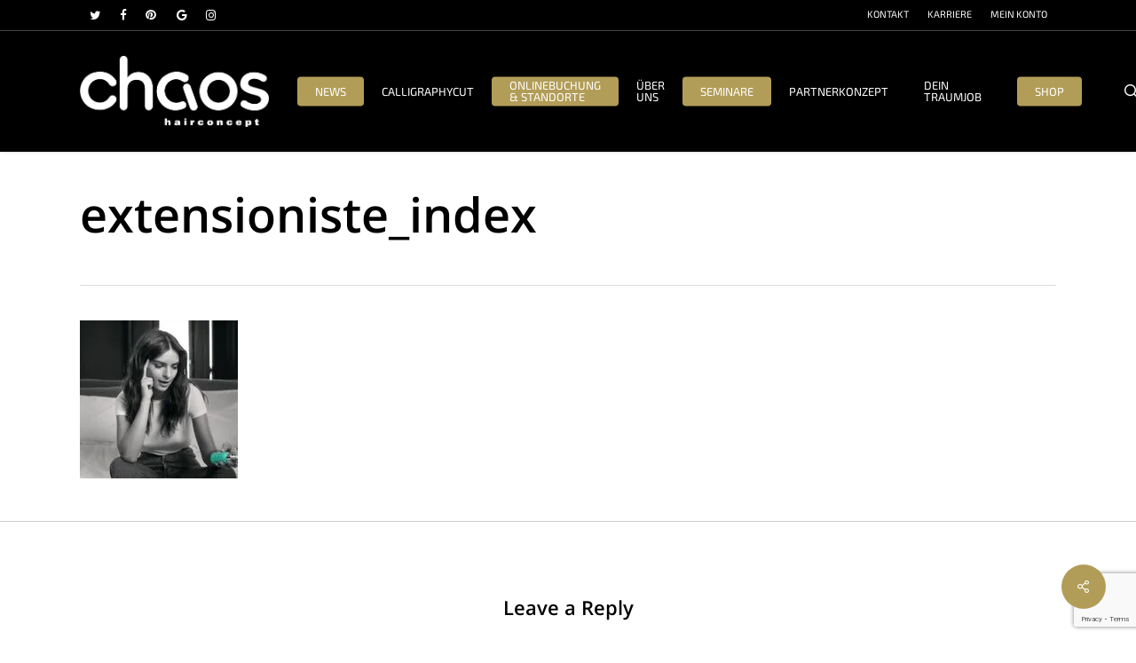

--- FILE ---
content_type: text/html; charset=utf-8
request_url: https://www.google.com/recaptcha/api2/anchor?ar=1&k=6Leim8UqAAAAANJ-WjLY7IR20LoCBwUH1a7gZfmp&co=aHR0cHM6Ly9jaGFvcy5hdDo0NDM.&hl=en&v=PoyoqOPhxBO7pBk68S4YbpHZ&size=invisible&anchor-ms=120000&execute-ms=30000&cb=fk358zoia4z9
body_size: 48611
content:
<!DOCTYPE HTML><html dir="ltr" lang="en"><head><meta http-equiv="Content-Type" content="text/html; charset=UTF-8">
<meta http-equiv="X-UA-Compatible" content="IE=edge">
<title>reCAPTCHA</title>
<style type="text/css">
/* cyrillic-ext */
@font-face {
  font-family: 'Roboto';
  font-style: normal;
  font-weight: 400;
  font-stretch: 100%;
  src: url(//fonts.gstatic.com/s/roboto/v48/KFO7CnqEu92Fr1ME7kSn66aGLdTylUAMa3GUBHMdazTgWw.woff2) format('woff2');
  unicode-range: U+0460-052F, U+1C80-1C8A, U+20B4, U+2DE0-2DFF, U+A640-A69F, U+FE2E-FE2F;
}
/* cyrillic */
@font-face {
  font-family: 'Roboto';
  font-style: normal;
  font-weight: 400;
  font-stretch: 100%;
  src: url(//fonts.gstatic.com/s/roboto/v48/KFO7CnqEu92Fr1ME7kSn66aGLdTylUAMa3iUBHMdazTgWw.woff2) format('woff2');
  unicode-range: U+0301, U+0400-045F, U+0490-0491, U+04B0-04B1, U+2116;
}
/* greek-ext */
@font-face {
  font-family: 'Roboto';
  font-style: normal;
  font-weight: 400;
  font-stretch: 100%;
  src: url(//fonts.gstatic.com/s/roboto/v48/KFO7CnqEu92Fr1ME7kSn66aGLdTylUAMa3CUBHMdazTgWw.woff2) format('woff2');
  unicode-range: U+1F00-1FFF;
}
/* greek */
@font-face {
  font-family: 'Roboto';
  font-style: normal;
  font-weight: 400;
  font-stretch: 100%;
  src: url(//fonts.gstatic.com/s/roboto/v48/KFO7CnqEu92Fr1ME7kSn66aGLdTylUAMa3-UBHMdazTgWw.woff2) format('woff2');
  unicode-range: U+0370-0377, U+037A-037F, U+0384-038A, U+038C, U+038E-03A1, U+03A3-03FF;
}
/* math */
@font-face {
  font-family: 'Roboto';
  font-style: normal;
  font-weight: 400;
  font-stretch: 100%;
  src: url(//fonts.gstatic.com/s/roboto/v48/KFO7CnqEu92Fr1ME7kSn66aGLdTylUAMawCUBHMdazTgWw.woff2) format('woff2');
  unicode-range: U+0302-0303, U+0305, U+0307-0308, U+0310, U+0312, U+0315, U+031A, U+0326-0327, U+032C, U+032F-0330, U+0332-0333, U+0338, U+033A, U+0346, U+034D, U+0391-03A1, U+03A3-03A9, U+03B1-03C9, U+03D1, U+03D5-03D6, U+03F0-03F1, U+03F4-03F5, U+2016-2017, U+2034-2038, U+203C, U+2040, U+2043, U+2047, U+2050, U+2057, U+205F, U+2070-2071, U+2074-208E, U+2090-209C, U+20D0-20DC, U+20E1, U+20E5-20EF, U+2100-2112, U+2114-2115, U+2117-2121, U+2123-214F, U+2190, U+2192, U+2194-21AE, U+21B0-21E5, U+21F1-21F2, U+21F4-2211, U+2213-2214, U+2216-22FF, U+2308-230B, U+2310, U+2319, U+231C-2321, U+2336-237A, U+237C, U+2395, U+239B-23B7, U+23D0, U+23DC-23E1, U+2474-2475, U+25AF, U+25B3, U+25B7, U+25BD, U+25C1, U+25CA, U+25CC, U+25FB, U+266D-266F, U+27C0-27FF, U+2900-2AFF, U+2B0E-2B11, U+2B30-2B4C, U+2BFE, U+3030, U+FF5B, U+FF5D, U+1D400-1D7FF, U+1EE00-1EEFF;
}
/* symbols */
@font-face {
  font-family: 'Roboto';
  font-style: normal;
  font-weight: 400;
  font-stretch: 100%;
  src: url(//fonts.gstatic.com/s/roboto/v48/KFO7CnqEu92Fr1ME7kSn66aGLdTylUAMaxKUBHMdazTgWw.woff2) format('woff2');
  unicode-range: U+0001-000C, U+000E-001F, U+007F-009F, U+20DD-20E0, U+20E2-20E4, U+2150-218F, U+2190, U+2192, U+2194-2199, U+21AF, U+21E6-21F0, U+21F3, U+2218-2219, U+2299, U+22C4-22C6, U+2300-243F, U+2440-244A, U+2460-24FF, U+25A0-27BF, U+2800-28FF, U+2921-2922, U+2981, U+29BF, U+29EB, U+2B00-2BFF, U+4DC0-4DFF, U+FFF9-FFFB, U+10140-1018E, U+10190-1019C, U+101A0, U+101D0-101FD, U+102E0-102FB, U+10E60-10E7E, U+1D2C0-1D2D3, U+1D2E0-1D37F, U+1F000-1F0FF, U+1F100-1F1AD, U+1F1E6-1F1FF, U+1F30D-1F30F, U+1F315, U+1F31C, U+1F31E, U+1F320-1F32C, U+1F336, U+1F378, U+1F37D, U+1F382, U+1F393-1F39F, U+1F3A7-1F3A8, U+1F3AC-1F3AF, U+1F3C2, U+1F3C4-1F3C6, U+1F3CA-1F3CE, U+1F3D4-1F3E0, U+1F3ED, U+1F3F1-1F3F3, U+1F3F5-1F3F7, U+1F408, U+1F415, U+1F41F, U+1F426, U+1F43F, U+1F441-1F442, U+1F444, U+1F446-1F449, U+1F44C-1F44E, U+1F453, U+1F46A, U+1F47D, U+1F4A3, U+1F4B0, U+1F4B3, U+1F4B9, U+1F4BB, U+1F4BF, U+1F4C8-1F4CB, U+1F4D6, U+1F4DA, U+1F4DF, U+1F4E3-1F4E6, U+1F4EA-1F4ED, U+1F4F7, U+1F4F9-1F4FB, U+1F4FD-1F4FE, U+1F503, U+1F507-1F50B, U+1F50D, U+1F512-1F513, U+1F53E-1F54A, U+1F54F-1F5FA, U+1F610, U+1F650-1F67F, U+1F687, U+1F68D, U+1F691, U+1F694, U+1F698, U+1F6AD, U+1F6B2, U+1F6B9-1F6BA, U+1F6BC, U+1F6C6-1F6CF, U+1F6D3-1F6D7, U+1F6E0-1F6EA, U+1F6F0-1F6F3, U+1F6F7-1F6FC, U+1F700-1F7FF, U+1F800-1F80B, U+1F810-1F847, U+1F850-1F859, U+1F860-1F887, U+1F890-1F8AD, U+1F8B0-1F8BB, U+1F8C0-1F8C1, U+1F900-1F90B, U+1F93B, U+1F946, U+1F984, U+1F996, U+1F9E9, U+1FA00-1FA6F, U+1FA70-1FA7C, U+1FA80-1FA89, U+1FA8F-1FAC6, U+1FACE-1FADC, U+1FADF-1FAE9, U+1FAF0-1FAF8, U+1FB00-1FBFF;
}
/* vietnamese */
@font-face {
  font-family: 'Roboto';
  font-style: normal;
  font-weight: 400;
  font-stretch: 100%;
  src: url(//fonts.gstatic.com/s/roboto/v48/KFO7CnqEu92Fr1ME7kSn66aGLdTylUAMa3OUBHMdazTgWw.woff2) format('woff2');
  unicode-range: U+0102-0103, U+0110-0111, U+0128-0129, U+0168-0169, U+01A0-01A1, U+01AF-01B0, U+0300-0301, U+0303-0304, U+0308-0309, U+0323, U+0329, U+1EA0-1EF9, U+20AB;
}
/* latin-ext */
@font-face {
  font-family: 'Roboto';
  font-style: normal;
  font-weight: 400;
  font-stretch: 100%;
  src: url(//fonts.gstatic.com/s/roboto/v48/KFO7CnqEu92Fr1ME7kSn66aGLdTylUAMa3KUBHMdazTgWw.woff2) format('woff2');
  unicode-range: U+0100-02BA, U+02BD-02C5, U+02C7-02CC, U+02CE-02D7, U+02DD-02FF, U+0304, U+0308, U+0329, U+1D00-1DBF, U+1E00-1E9F, U+1EF2-1EFF, U+2020, U+20A0-20AB, U+20AD-20C0, U+2113, U+2C60-2C7F, U+A720-A7FF;
}
/* latin */
@font-face {
  font-family: 'Roboto';
  font-style: normal;
  font-weight: 400;
  font-stretch: 100%;
  src: url(//fonts.gstatic.com/s/roboto/v48/KFO7CnqEu92Fr1ME7kSn66aGLdTylUAMa3yUBHMdazQ.woff2) format('woff2');
  unicode-range: U+0000-00FF, U+0131, U+0152-0153, U+02BB-02BC, U+02C6, U+02DA, U+02DC, U+0304, U+0308, U+0329, U+2000-206F, U+20AC, U+2122, U+2191, U+2193, U+2212, U+2215, U+FEFF, U+FFFD;
}
/* cyrillic-ext */
@font-face {
  font-family: 'Roboto';
  font-style: normal;
  font-weight: 500;
  font-stretch: 100%;
  src: url(//fonts.gstatic.com/s/roboto/v48/KFO7CnqEu92Fr1ME7kSn66aGLdTylUAMa3GUBHMdazTgWw.woff2) format('woff2');
  unicode-range: U+0460-052F, U+1C80-1C8A, U+20B4, U+2DE0-2DFF, U+A640-A69F, U+FE2E-FE2F;
}
/* cyrillic */
@font-face {
  font-family: 'Roboto';
  font-style: normal;
  font-weight: 500;
  font-stretch: 100%;
  src: url(//fonts.gstatic.com/s/roboto/v48/KFO7CnqEu92Fr1ME7kSn66aGLdTylUAMa3iUBHMdazTgWw.woff2) format('woff2');
  unicode-range: U+0301, U+0400-045F, U+0490-0491, U+04B0-04B1, U+2116;
}
/* greek-ext */
@font-face {
  font-family: 'Roboto';
  font-style: normal;
  font-weight: 500;
  font-stretch: 100%;
  src: url(//fonts.gstatic.com/s/roboto/v48/KFO7CnqEu92Fr1ME7kSn66aGLdTylUAMa3CUBHMdazTgWw.woff2) format('woff2');
  unicode-range: U+1F00-1FFF;
}
/* greek */
@font-face {
  font-family: 'Roboto';
  font-style: normal;
  font-weight: 500;
  font-stretch: 100%;
  src: url(//fonts.gstatic.com/s/roboto/v48/KFO7CnqEu92Fr1ME7kSn66aGLdTylUAMa3-UBHMdazTgWw.woff2) format('woff2');
  unicode-range: U+0370-0377, U+037A-037F, U+0384-038A, U+038C, U+038E-03A1, U+03A3-03FF;
}
/* math */
@font-face {
  font-family: 'Roboto';
  font-style: normal;
  font-weight: 500;
  font-stretch: 100%;
  src: url(//fonts.gstatic.com/s/roboto/v48/KFO7CnqEu92Fr1ME7kSn66aGLdTylUAMawCUBHMdazTgWw.woff2) format('woff2');
  unicode-range: U+0302-0303, U+0305, U+0307-0308, U+0310, U+0312, U+0315, U+031A, U+0326-0327, U+032C, U+032F-0330, U+0332-0333, U+0338, U+033A, U+0346, U+034D, U+0391-03A1, U+03A3-03A9, U+03B1-03C9, U+03D1, U+03D5-03D6, U+03F0-03F1, U+03F4-03F5, U+2016-2017, U+2034-2038, U+203C, U+2040, U+2043, U+2047, U+2050, U+2057, U+205F, U+2070-2071, U+2074-208E, U+2090-209C, U+20D0-20DC, U+20E1, U+20E5-20EF, U+2100-2112, U+2114-2115, U+2117-2121, U+2123-214F, U+2190, U+2192, U+2194-21AE, U+21B0-21E5, U+21F1-21F2, U+21F4-2211, U+2213-2214, U+2216-22FF, U+2308-230B, U+2310, U+2319, U+231C-2321, U+2336-237A, U+237C, U+2395, U+239B-23B7, U+23D0, U+23DC-23E1, U+2474-2475, U+25AF, U+25B3, U+25B7, U+25BD, U+25C1, U+25CA, U+25CC, U+25FB, U+266D-266F, U+27C0-27FF, U+2900-2AFF, U+2B0E-2B11, U+2B30-2B4C, U+2BFE, U+3030, U+FF5B, U+FF5D, U+1D400-1D7FF, U+1EE00-1EEFF;
}
/* symbols */
@font-face {
  font-family: 'Roboto';
  font-style: normal;
  font-weight: 500;
  font-stretch: 100%;
  src: url(//fonts.gstatic.com/s/roboto/v48/KFO7CnqEu92Fr1ME7kSn66aGLdTylUAMaxKUBHMdazTgWw.woff2) format('woff2');
  unicode-range: U+0001-000C, U+000E-001F, U+007F-009F, U+20DD-20E0, U+20E2-20E4, U+2150-218F, U+2190, U+2192, U+2194-2199, U+21AF, U+21E6-21F0, U+21F3, U+2218-2219, U+2299, U+22C4-22C6, U+2300-243F, U+2440-244A, U+2460-24FF, U+25A0-27BF, U+2800-28FF, U+2921-2922, U+2981, U+29BF, U+29EB, U+2B00-2BFF, U+4DC0-4DFF, U+FFF9-FFFB, U+10140-1018E, U+10190-1019C, U+101A0, U+101D0-101FD, U+102E0-102FB, U+10E60-10E7E, U+1D2C0-1D2D3, U+1D2E0-1D37F, U+1F000-1F0FF, U+1F100-1F1AD, U+1F1E6-1F1FF, U+1F30D-1F30F, U+1F315, U+1F31C, U+1F31E, U+1F320-1F32C, U+1F336, U+1F378, U+1F37D, U+1F382, U+1F393-1F39F, U+1F3A7-1F3A8, U+1F3AC-1F3AF, U+1F3C2, U+1F3C4-1F3C6, U+1F3CA-1F3CE, U+1F3D4-1F3E0, U+1F3ED, U+1F3F1-1F3F3, U+1F3F5-1F3F7, U+1F408, U+1F415, U+1F41F, U+1F426, U+1F43F, U+1F441-1F442, U+1F444, U+1F446-1F449, U+1F44C-1F44E, U+1F453, U+1F46A, U+1F47D, U+1F4A3, U+1F4B0, U+1F4B3, U+1F4B9, U+1F4BB, U+1F4BF, U+1F4C8-1F4CB, U+1F4D6, U+1F4DA, U+1F4DF, U+1F4E3-1F4E6, U+1F4EA-1F4ED, U+1F4F7, U+1F4F9-1F4FB, U+1F4FD-1F4FE, U+1F503, U+1F507-1F50B, U+1F50D, U+1F512-1F513, U+1F53E-1F54A, U+1F54F-1F5FA, U+1F610, U+1F650-1F67F, U+1F687, U+1F68D, U+1F691, U+1F694, U+1F698, U+1F6AD, U+1F6B2, U+1F6B9-1F6BA, U+1F6BC, U+1F6C6-1F6CF, U+1F6D3-1F6D7, U+1F6E0-1F6EA, U+1F6F0-1F6F3, U+1F6F7-1F6FC, U+1F700-1F7FF, U+1F800-1F80B, U+1F810-1F847, U+1F850-1F859, U+1F860-1F887, U+1F890-1F8AD, U+1F8B0-1F8BB, U+1F8C0-1F8C1, U+1F900-1F90B, U+1F93B, U+1F946, U+1F984, U+1F996, U+1F9E9, U+1FA00-1FA6F, U+1FA70-1FA7C, U+1FA80-1FA89, U+1FA8F-1FAC6, U+1FACE-1FADC, U+1FADF-1FAE9, U+1FAF0-1FAF8, U+1FB00-1FBFF;
}
/* vietnamese */
@font-face {
  font-family: 'Roboto';
  font-style: normal;
  font-weight: 500;
  font-stretch: 100%;
  src: url(//fonts.gstatic.com/s/roboto/v48/KFO7CnqEu92Fr1ME7kSn66aGLdTylUAMa3OUBHMdazTgWw.woff2) format('woff2');
  unicode-range: U+0102-0103, U+0110-0111, U+0128-0129, U+0168-0169, U+01A0-01A1, U+01AF-01B0, U+0300-0301, U+0303-0304, U+0308-0309, U+0323, U+0329, U+1EA0-1EF9, U+20AB;
}
/* latin-ext */
@font-face {
  font-family: 'Roboto';
  font-style: normal;
  font-weight: 500;
  font-stretch: 100%;
  src: url(//fonts.gstatic.com/s/roboto/v48/KFO7CnqEu92Fr1ME7kSn66aGLdTylUAMa3KUBHMdazTgWw.woff2) format('woff2');
  unicode-range: U+0100-02BA, U+02BD-02C5, U+02C7-02CC, U+02CE-02D7, U+02DD-02FF, U+0304, U+0308, U+0329, U+1D00-1DBF, U+1E00-1E9F, U+1EF2-1EFF, U+2020, U+20A0-20AB, U+20AD-20C0, U+2113, U+2C60-2C7F, U+A720-A7FF;
}
/* latin */
@font-face {
  font-family: 'Roboto';
  font-style: normal;
  font-weight: 500;
  font-stretch: 100%;
  src: url(//fonts.gstatic.com/s/roboto/v48/KFO7CnqEu92Fr1ME7kSn66aGLdTylUAMa3yUBHMdazQ.woff2) format('woff2');
  unicode-range: U+0000-00FF, U+0131, U+0152-0153, U+02BB-02BC, U+02C6, U+02DA, U+02DC, U+0304, U+0308, U+0329, U+2000-206F, U+20AC, U+2122, U+2191, U+2193, U+2212, U+2215, U+FEFF, U+FFFD;
}
/* cyrillic-ext */
@font-face {
  font-family: 'Roboto';
  font-style: normal;
  font-weight: 900;
  font-stretch: 100%;
  src: url(//fonts.gstatic.com/s/roboto/v48/KFO7CnqEu92Fr1ME7kSn66aGLdTylUAMa3GUBHMdazTgWw.woff2) format('woff2');
  unicode-range: U+0460-052F, U+1C80-1C8A, U+20B4, U+2DE0-2DFF, U+A640-A69F, U+FE2E-FE2F;
}
/* cyrillic */
@font-face {
  font-family: 'Roboto';
  font-style: normal;
  font-weight: 900;
  font-stretch: 100%;
  src: url(//fonts.gstatic.com/s/roboto/v48/KFO7CnqEu92Fr1ME7kSn66aGLdTylUAMa3iUBHMdazTgWw.woff2) format('woff2');
  unicode-range: U+0301, U+0400-045F, U+0490-0491, U+04B0-04B1, U+2116;
}
/* greek-ext */
@font-face {
  font-family: 'Roboto';
  font-style: normal;
  font-weight: 900;
  font-stretch: 100%;
  src: url(//fonts.gstatic.com/s/roboto/v48/KFO7CnqEu92Fr1ME7kSn66aGLdTylUAMa3CUBHMdazTgWw.woff2) format('woff2');
  unicode-range: U+1F00-1FFF;
}
/* greek */
@font-face {
  font-family: 'Roboto';
  font-style: normal;
  font-weight: 900;
  font-stretch: 100%;
  src: url(//fonts.gstatic.com/s/roboto/v48/KFO7CnqEu92Fr1ME7kSn66aGLdTylUAMa3-UBHMdazTgWw.woff2) format('woff2');
  unicode-range: U+0370-0377, U+037A-037F, U+0384-038A, U+038C, U+038E-03A1, U+03A3-03FF;
}
/* math */
@font-face {
  font-family: 'Roboto';
  font-style: normal;
  font-weight: 900;
  font-stretch: 100%;
  src: url(//fonts.gstatic.com/s/roboto/v48/KFO7CnqEu92Fr1ME7kSn66aGLdTylUAMawCUBHMdazTgWw.woff2) format('woff2');
  unicode-range: U+0302-0303, U+0305, U+0307-0308, U+0310, U+0312, U+0315, U+031A, U+0326-0327, U+032C, U+032F-0330, U+0332-0333, U+0338, U+033A, U+0346, U+034D, U+0391-03A1, U+03A3-03A9, U+03B1-03C9, U+03D1, U+03D5-03D6, U+03F0-03F1, U+03F4-03F5, U+2016-2017, U+2034-2038, U+203C, U+2040, U+2043, U+2047, U+2050, U+2057, U+205F, U+2070-2071, U+2074-208E, U+2090-209C, U+20D0-20DC, U+20E1, U+20E5-20EF, U+2100-2112, U+2114-2115, U+2117-2121, U+2123-214F, U+2190, U+2192, U+2194-21AE, U+21B0-21E5, U+21F1-21F2, U+21F4-2211, U+2213-2214, U+2216-22FF, U+2308-230B, U+2310, U+2319, U+231C-2321, U+2336-237A, U+237C, U+2395, U+239B-23B7, U+23D0, U+23DC-23E1, U+2474-2475, U+25AF, U+25B3, U+25B7, U+25BD, U+25C1, U+25CA, U+25CC, U+25FB, U+266D-266F, U+27C0-27FF, U+2900-2AFF, U+2B0E-2B11, U+2B30-2B4C, U+2BFE, U+3030, U+FF5B, U+FF5D, U+1D400-1D7FF, U+1EE00-1EEFF;
}
/* symbols */
@font-face {
  font-family: 'Roboto';
  font-style: normal;
  font-weight: 900;
  font-stretch: 100%;
  src: url(//fonts.gstatic.com/s/roboto/v48/KFO7CnqEu92Fr1ME7kSn66aGLdTylUAMaxKUBHMdazTgWw.woff2) format('woff2');
  unicode-range: U+0001-000C, U+000E-001F, U+007F-009F, U+20DD-20E0, U+20E2-20E4, U+2150-218F, U+2190, U+2192, U+2194-2199, U+21AF, U+21E6-21F0, U+21F3, U+2218-2219, U+2299, U+22C4-22C6, U+2300-243F, U+2440-244A, U+2460-24FF, U+25A0-27BF, U+2800-28FF, U+2921-2922, U+2981, U+29BF, U+29EB, U+2B00-2BFF, U+4DC0-4DFF, U+FFF9-FFFB, U+10140-1018E, U+10190-1019C, U+101A0, U+101D0-101FD, U+102E0-102FB, U+10E60-10E7E, U+1D2C0-1D2D3, U+1D2E0-1D37F, U+1F000-1F0FF, U+1F100-1F1AD, U+1F1E6-1F1FF, U+1F30D-1F30F, U+1F315, U+1F31C, U+1F31E, U+1F320-1F32C, U+1F336, U+1F378, U+1F37D, U+1F382, U+1F393-1F39F, U+1F3A7-1F3A8, U+1F3AC-1F3AF, U+1F3C2, U+1F3C4-1F3C6, U+1F3CA-1F3CE, U+1F3D4-1F3E0, U+1F3ED, U+1F3F1-1F3F3, U+1F3F5-1F3F7, U+1F408, U+1F415, U+1F41F, U+1F426, U+1F43F, U+1F441-1F442, U+1F444, U+1F446-1F449, U+1F44C-1F44E, U+1F453, U+1F46A, U+1F47D, U+1F4A3, U+1F4B0, U+1F4B3, U+1F4B9, U+1F4BB, U+1F4BF, U+1F4C8-1F4CB, U+1F4D6, U+1F4DA, U+1F4DF, U+1F4E3-1F4E6, U+1F4EA-1F4ED, U+1F4F7, U+1F4F9-1F4FB, U+1F4FD-1F4FE, U+1F503, U+1F507-1F50B, U+1F50D, U+1F512-1F513, U+1F53E-1F54A, U+1F54F-1F5FA, U+1F610, U+1F650-1F67F, U+1F687, U+1F68D, U+1F691, U+1F694, U+1F698, U+1F6AD, U+1F6B2, U+1F6B9-1F6BA, U+1F6BC, U+1F6C6-1F6CF, U+1F6D3-1F6D7, U+1F6E0-1F6EA, U+1F6F0-1F6F3, U+1F6F7-1F6FC, U+1F700-1F7FF, U+1F800-1F80B, U+1F810-1F847, U+1F850-1F859, U+1F860-1F887, U+1F890-1F8AD, U+1F8B0-1F8BB, U+1F8C0-1F8C1, U+1F900-1F90B, U+1F93B, U+1F946, U+1F984, U+1F996, U+1F9E9, U+1FA00-1FA6F, U+1FA70-1FA7C, U+1FA80-1FA89, U+1FA8F-1FAC6, U+1FACE-1FADC, U+1FADF-1FAE9, U+1FAF0-1FAF8, U+1FB00-1FBFF;
}
/* vietnamese */
@font-face {
  font-family: 'Roboto';
  font-style: normal;
  font-weight: 900;
  font-stretch: 100%;
  src: url(//fonts.gstatic.com/s/roboto/v48/KFO7CnqEu92Fr1ME7kSn66aGLdTylUAMa3OUBHMdazTgWw.woff2) format('woff2');
  unicode-range: U+0102-0103, U+0110-0111, U+0128-0129, U+0168-0169, U+01A0-01A1, U+01AF-01B0, U+0300-0301, U+0303-0304, U+0308-0309, U+0323, U+0329, U+1EA0-1EF9, U+20AB;
}
/* latin-ext */
@font-face {
  font-family: 'Roboto';
  font-style: normal;
  font-weight: 900;
  font-stretch: 100%;
  src: url(//fonts.gstatic.com/s/roboto/v48/KFO7CnqEu92Fr1ME7kSn66aGLdTylUAMa3KUBHMdazTgWw.woff2) format('woff2');
  unicode-range: U+0100-02BA, U+02BD-02C5, U+02C7-02CC, U+02CE-02D7, U+02DD-02FF, U+0304, U+0308, U+0329, U+1D00-1DBF, U+1E00-1E9F, U+1EF2-1EFF, U+2020, U+20A0-20AB, U+20AD-20C0, U+2113, U+2C60-2C7F, U+A720-A7FF;
}
/* latin */
@font-face {
  font-family: 'Roboto';
  font-style: normal;
  font-weight: 900;
  font-stretch: 100%;
  src: url(//fonts.gstatic.com/s/roboto/v48/KFO7CnqEu92Fr1ME7kSn66aGLdTylUAMa3yUBHMdazQ.woff2) format('woff2');
  unicode-range: U+0000-00FF, U+0131, U+0152-0153, U+02BB-02BC, U+02C6, U+02DA, U+02DC, U+0304, U+0308, U+0329, U+2000-206F, U+20AC, U+2122, U+2191, U+2193, U+2212, U+2215, U+FEFF, U+FFFD;
}

</style>
<link rel="stylesheet" type="text/css" href="https://www.gstatic.com/recaptcha/releases/PoyoqOPhxBO7pBk68S4YbpHZ/styles__ltr.css">
<script nonce="3qNgT9Mi2fiZ4GcxmbheOw" type="text/javascript">window['__recaptcha_api'] = 'https://www.google.com/recaptcha/api2/';</script>
<script type="text/javascript" src="https://www.gstatic.com/recaptcha/releases/PoyoqOPhxBO7pBk68S4YbpHZ/recaptcha__en.js" nonce="3qNgT9Mi2fiZ4GcxmbheOw">
      
    </script></head>
<body><div id="rc-anchor-alert" class="rc-anchor-alert"></div>
<input type="hidden" id="recaptcha-token" value="[base64]">
<script type="text/javascript" nonce="3qNgT9Mi2fiZ4GcxmbheOw">
      recaptcha.anchor.Main.init("[\x22ainput\x22,[\x22bgdata\x22,\x22\x22,\[base64]/[base64]/[base64]/bmV3IHJbeF0oY1swXSk6RT09Mj9uZXcgclt4XShjWzBdLGNbMV0pOkU9PTM/bmV3IHJbeF0oY1swXSxjWzFdLGNbMl0pOkU9PTQ/[base64]/[base64]/[base64]/[base64]/[base64]/[base64]/[base64]/[base64]\x22,\[base64]\x22,\[base64]/DFpmYsO3YXLCv8OjdcO5w4XDjsO0GcO5w6h6wobCi8K9w5U0w6URI8O7DwZlw6F5QsO3w6ZGwpIPwrjDpcKSwonCnDfCsMK8RcKQIml1f1JtSsO8fcO9w5pnw6TDv8KGwp7Cq8KUw5jCp3VJUjcGBCV4Qx1tw5HCj8KZAcOyfyDCt1/DssOHwr/DtCLDo8K/[base64]/CoQIvwqrCtwvCjMKdw5XDj8OGGMOnw7zDtsKqcCYqMcK4w4zDp01Uw7XDvE3DicKVNFDDk1NTWUYmw5vCu2bCjsKnwpDDmFpvwoEaw4VpwqcYcl/DgAHDkcKMw4/DlcK/[base64]/CgQ/Cm184w6jDghbDuDN6wprCmQ4Qw7ZvZH0Tw4EBw7tZPmvDhRnCssKjw7LCtEDCpMK6O8ORKlJhMcKLIcOQwofDgWLCi8OsOMK2PRzCjcKlwo3DiMKIVTjCpMOfVcKswpVDwq7DncOtwrfCu8OtZA/CqALCu8K5w7Q2wqjCkMKXEhoxAEtYwrnCm0RqOC3CjUNiw5HCtMO6w7ovPcOlw7cJwr91wqI1czXCgMKzwrhfTMKIw4k/WsK0wqFJwqzCphp7NcOZwq/Co8Oow55lwq/DugLDvlE4JSgmZknDrsKNw59AQXAhw5jDu8K0w4/CmELCqcOyRF0jwr3CgzwxLMOowoXDjcOzQ8OOL8O7wqrDkn16NVbDpRbDncOjw6DDnAXCrcOLCBfCucKow6sJWlrCuG/DjC3Dn3PDsRkKw6jCl1JtWA8tVsKdYzIkdDXCu8KdR1YmY8OBBcK5w7oqw4VnbsKpXG06w7TCu8KFIBPDmMOPf8Ksw6xlwrIESBVvw5nCnz3DhDdSw71mw64YBsORwqQUaRrCjcOEVGQEw67DgMKbw7/DpcOGwpHDmXjDtCnCuH/DiUjDrsKEAUrCrloaPsKdw6Zsw7jCu03Dv8OnO0fCp2TDv8OIbMO8DMKzwrXCowsLw40Awr0mU8KSwppdwprDrmjCmcKpF2PCkkM3UcOmJEzCkyEWIG9/FMKbwoHCqMO7w7VSLETCpMKJQydMw6w5DB7Do1zCl8OVbsK1WMOzbMOlw63CmSDDpk7CmcKkw75fw5pUa8Kkw6LCilrDhgzDm1PDuWnDqC3CmkjDsDMsGH/DiD4ZQRBfLcKBQy7DvMOXw6PCv8KFwo5mwocqw7TDlxLCgHNDN8K5PAxvbQHCo8KgEw3DgcKKwoDDviEEKkfCl8Oqwo1MUcOYwoc5w6lxFMOWTUsHGsOowqhYUXtxwpNoYcOqwrcIw5R/AcOYLBPDm8Otw6AcwonCssONDMK/wpRrFMK+UQjCoHbCmkfCgUNOw4wBfChQP0LChgM3P8OqwqRew5bCmcOcwqzCg2w4cMONRsOSBGNGOMKww7NywpPDtBdAwrxpwq10wpbCgi12JBtFR8KDwoLDli/ChsKAw5TCqCrCr1vDpnkDwq3DoxxbwqHDrAMEY8ORB1MyGMOkQ8KoJibDscKbMsKXwonChMKcCE0QwqZPRS9cw4AGw4zCqcOEw7XDnA7Di8KQw5N6ZsOwb2nCr8Onfl1/[base64]/ClcOCwpN0w6k/wrnDqyMTfzLDl8OeccKewqvDnsK6F8KAVMOgA3/CvsKbw5vCgDN6wqbDlMKfHsOsw6waLcOfw7rCvC96PEASwqtgYGHDn2Y8w7LCksKBwrshwpnDs8OFwpnCr8KEI2DClXDClw/DgcO5w6VBacOGR8KlwrNvHTnCrFLCo1MdwpVdHBjCm8Kdw4bDrkx3BjhjwpN/wq5kwql3PHHDnmHDtX9HwpV4wqMDw75gw4rDiC/DnsKgwpPDg8K2ahxjw43CmCDDvsKOwqHCkxLCoXMEfEpuwqjDnz/DvzhWBMK2U8O/w6scGMOgw6TCkMOuGsOqLnh+FkQsZcKbc8K5wrNhOWHCkcO2w6cCJDoOwp8WQSvCuGzDlVNlw4rDh8KVSCvCjAIkXMOtDcOWw5zDjCsJw6phw7jCpSZIDsOWwo/CoMOJwr/Dq8Khwr1dDcK/wok5wrbDjgZSWlhjKMKEwpbDpsOmwqXCh8KLF3sbOXlBF8KRwrdkw7JYwoTDvsOVw4bCh2Raw79TwrjDpMOFw6fCjsKyYDk7wpdQNyAwwr3DlzNhwoF4wpLDm8O3wpxSOXkaQ8OMw4xDwrw4SjlVX8OQw6g6PE96aE/CozLDjBkOworChFrDrsK1C2ZmSMKlwqXDhwPChhx1TRLCksOOw4hSw6BPI8KHwobDj8K5wobCuMOOwrLCu8O+K8ObwonDhjrCjMOWw6AQYsOyeGB0woTDicODwo7CuV/CnW9gw5PDgn0jw5dFw6LCksOANFXCn8OZw7lbwpnCnTQIXBHCj2bDtsK0wqvCrsKEEMKow5h2HcOOw4bCi8OpWDfDpVHDt05KwpPDuybCpsKnChtqC2rCkcOUasKWXCDDgSXCgMOzw4A4wr3DsFDDoUpCw7/Du17Cvi7Cn8OHe8K5wrXDtlQ9DWnCnEkcOsONYMOCXlk0XVHDvFAVMFnCkCIRw5xzwqvCi8KqdsK3wrzCucOFwrLCnkNzC8KGVW/DuRwSwoDCnMKzTnNBRMKtwr95w4QzCjPDrsKqUsK/a2XCvgbDkMKIw4NEHWx8cHNHw7Flwo57wrHDg8Khw4PCtBfCnypSbMKiw5kibDrDpcOowq5uCSsBwpwXbcOnWgjCsiIcw4zDsEnCnU4/ZkEWGXjDiAcrwo/DnMOtOh9SE8KywocTZMKWw6jDp04AMzQ7DcKQTsKKw4rDi8OvwqwfwqnDmQvDqMKTwo4jw5dSwrICQnXCq1EswpvChm/DgcKOZMKEwoAlwrvCm8KbIsOQfsKiwo1MVlPCsD5pJcK4dsO0BMOjwpQhMGHCs8OoTsKVw7fDpcOdw4cHNlJsw5/Cu8OcEcOnw5ByVFjDsV/Cm8ObWcKtAF8bw4/[base64]/ChDjCicOGwrXDonckwrzCvGtRw6zCtAU6Pw7ClFPDusK/w5UPw4HCqsO7w4TCvcKmw4tcHAgLAsOSC2IDwo7Cl8OYN8KUFMOWIMOow53Cnxp8BsK7LMKrwqBAw4fDtQjDhTTDmMKLw4PCvE1QZcKFFWJSEgzChcOxwo8Kw5vCvsKuIBPCiVEYEcO6w5Nyw4Y3woxKwozDk8KYQhHDhsO6wrTClmPCj8K/A8OGwrB2w57DiHPCrcKJCMOCXVtrO8KwwqvDgmJgRcK2ZcO4wrtQHMOtODg+MsOsDsOBw5TDuhNDL1g0w5zCmsKYRWTDscKTwrnDm0fCpVjDkFHCvmI0woPDqcKtw5LDtXk6EjBIw4lYO8KUwqQIw67DshrCilTDgw5EWj3Cp8Kvw5PDn8OZVDTDklnCmH/DghfCksK0RsKUOcOowpRiMsKDw5JQacKswqQbNMOxw6pEbG0/WDzCssOzOUHCjGPDgzjDnw/DnEF0bcKgfA0Pw6HCt8K2w6lKwrRJVMOWTi/DpQLCscK1wrJDYljDqsOswpkTTsKGwqXDhsK2N8OLwqHDjiomw4nDkFcmf8OswrXCqsKJJ8K3CcO7w7AsQ8KZw6ZDcMOPwofDqx7DgsKzcFjDpsKvXcO/KsO7w7HDvMOMMyDDjsONwqXCgcOPXMK8wpvDo8Ohw7FZwr4lATsiw4daYgApQAPDvXnDnsOYHcKBYMO6w54MGMOJNMKKw5gqwo/ClcKkw5XCtwnDj8OMVcKqJhtUYQPDncOBA8OUw4/DvMKcwqV8w7jDmCoaDRHCqw4yGH8GPAosw6A8TsOgwpdOUxrCig/CiMOYwrl9w6F0GsKWaEfCtitxUsKafTVgw7jCkcOTd8KsUVRKw5VNVWrCq8OrPwTDtzwRwrTCgMKZwrd5w7fDqMOEcMODXQPDvHfCo8KXw4XClW80wrrDusO3wq/[base64]/Dk8KVKcOtQ8Ojw5Q/wqbChMKLf8Omwp4nwpDCnxo3NB9Qw6PDgHkwEMOfw5gpwpLDqsOyRAlEZMKAGDTCrmrDtMOoL8KfYUTCgsOzwrTClRLCoMKcezoVw7R0SCjClWNBwol/K8Ktw5ZiE8OwBz/CiDkcwqk4w6zDgmxuwrB1JsObd0zCuArCllFVPRFjwrl1wobCnE9+woxAw6VmeSTCq8OPB8O0wpHCkW0BZR50NBnDocKMw4DDicKAw6JPY8O6SmB+wo/Dqi1mw4TDi8KtB3PDicOwwqBDO0XCp0Vmw5gFw4bCqFgQEcOHWm02w5YoD8OYwo1CwoIdQ8OGX8OlwrFmDAjDh0bCtsKKdMKFMsKJFMK5w5fClsKkwrRgw5rDr25Vw7bCiDvCgWpRw4EPLsORKnDCmsO8wrTCssOxacKhRcKQMWk1w69qwo4/EcOFw7nDgzbDh2IBbcKye8KGw7XClMKqw53ClsKmwr/Ct8KCeMOoHRk3A8K9Li3Dp8KZw7lKTW4VEF/DgcKuw4vDv2hcwrJtw64JMQbCgsKww6LChsK9w7odAMKGwrDDiW7DuMK2AWoMwpnDvVEGA8Oqw4Udw6IZesKLeiIQTVN8w59FwobDsjwFwo3CjsKhK1HCgsKOwp/Do8OCwqzClMKZwqREwpF8w6nDhnd1wo3Dq1kYwrjDtcKxwqx/w6XCngE5wqjCqDzCgsKawqFWw4AaRsKoBQt4w4HDnhPCqCjDqnnDswrChcKwLl5owqIEw4HDmRzCtMOqw5sgwrlHB8ORwrPDvMKWwrPCoRYmwqvDiMO/[base64]/CqFgZwrspwq9+RcKdNsKgYw/Dl3R5ccOmwrnDt8KFw7fDosKuwoTDsifCsU3DhMKawp/CnMKdw5/[base64]/ChcKAw6TCinTDvy5ddx7CmyUIwqhxw5E5wo/CrQnDqVfDlMKPFcOmwohSwqTDvMKRw5PDpSBqfsKwe8KPw5TCv8KveAc1AkPCtC0+wovCqzpUw6LCrBfCpgh7woATF0HDiMO/w4F+wqDDi2tqQcKNCMOQQ8K+VyIGCMKzeMKZw4E0dFvDlkDDkcOYGHdvZApqw51AIcOaw6g+w5jCh0Zvw5TDuBXCucOcw5XDqS/[base64]/Ck8KqbsKaw54PQsK0wr/CrknDjsOkSjTDjhwYw7hnwofCvcO+wqRrQmTDlcOCCBUtDXx/[base64]/Kn4sw4UEIHXDoDY4GCrCkHBNwqd4wqFEG8OTOcO0wqzDrcOsd8KOw5I9GAJAZMOVwpvDkcOqwrphw6QjwoLDssKGGMOUwpJGFsKDwqo8wq7Cv8OEwo0fMcKGEcKgcsOIw7ZzwrBCw4JZw6bCoyUTwq3Ch8Krw79VBcK5AgfCs8Kyfy/DlVrDucKnwrjDgzALw6jCrsKGf8O4ecKHwqkkQVVBw5vDpMO/wrMRYWnDjcKWwpPCh30uw77Dp8O7UVLDssO6AjXCs8KKAjTCqUszw6LCs2DDpXtYwqVLO8KkDW14wpvCisKjw6XDmsK1w5vDo1lmEcOdwozCksKRbhdJw6bCsz19w4fCghZXw7/Dj8KHEVzDuTLCgcKfCRpTw4TDt8Kww749w4bDgcOfwrgowqnCmMK3DQ5fMAgNI8KDw7bCtFUUw5RSFnbDjcKsV8OhKsKhRwhpwpvDpw5ewqjDkSzDnsOzw68VY8O5wqxVTsKUTsKTw4kuw7rDrMKYAA/Ck8KBw7DDtcKCwrfCo8K0VAEVw7IAaXTDlsKUwqfCpMKpw6bCvcO0wpXCsTLDnlppwpPDpcK/[base64]/[base64]/DtDxEIgrDsMOGwqcbwofDuAdCBMKzw6Jxw7HDuMKYw7rDqV0Tw5DDqcKcwop3wqZ+A8O8w7/ChcKPEMOwLMKdwo7CosKcw7N1w5bCvcK2w5F+WcKJZ8ObK8O9wqnCmkTChcKMLATCjAzDqXQvwqrCqsKGNcO8wrMRwo44FntJwoECVcKcw5RNHmonwpQ1wrjDjGTClsKZEEQ+wofCr3BKFMOrwr3DmsOAwqXCtlDDsMKfThgbwrnCl0BuIcOowqoQworCmsO6w4A/[base64]/DhhxhYS/[base64]/J1Euw7fCmHbCqzYZJHEKV24nG8K1w40cXQPCl8KMwowuwpwqQsOHQ8KPFgdVKMO+woB6wrFtw4bDp8OxfcOTClbChcO0NsKFwpTDtwoNw5bDtxPCkTfCvcKxw4DDqMOOwooPw64wECoYwpd+TD5lwp/DnMO/NsKIw6/ClMONw7ImMsOrICpRwrwCGcKYwr4nw71BfMKZw7daw4IBwovCvMOmHgDDkjPCucOtw7jCnGttKsObw63DnBUVUlTDtmg1w4RhDMOtw4lhRG3DqcKwVjUWw48nYsKIw7rClsKfJ8KdF8Ozw5vDgMO9Uy9Uw6sUXsKRN8OYwqbDtmfCrsK4w5bCqlQdcsOMLj/CoAAcw7ZSbzV5wq7CpUhhw5zCo8K4w6APQ8KgwoPDgcK2FMOlwrrDj8OFwpjCmSvCuF5EQFbDjsKnD2NQwr3DpcKJwp1sw4rDtsKTwoXCp0huUkU2wochwp/CkiQnw4slw6wLw7fDv8O3UsKbUcOGwpPCusKowqXCo38/wq/CgsKOfCQvasKcIgTCpjzClynDm8KXTMKLw7HDu8OQa0/CnMKLw78MMcK1w7LCj0HClsKMaHDDq0vDjwrDtH/CjMOiw5wPwrXCugrCkwQ+wqwHwoVNM8KrUMO4w5xKwrxIwo3CmXPDiU8awrjDoGPCuw/DoTUCw4PDgcKkw68ETQ/DjE3CgMOcw69gw47Dv8OXw5PCgmjCjMKXwqDCqMOiw6IQJSPCrjXDiD8eKG7DiW4Bw7MTw6XCii3Cl2nCv8KewqvCvSgIwrDDpMKSwp4+R8OrwpJON0XDvmoIesK5wqgjw4TCqsOcwoTDqsO3Ji/[base64]/CgsKwwqBjwrYqMsKRJ0p9dMKWwo4hZsONSsOGwqjCj8OHw7LDoUpQZcKqc8KfA0TCh3USwpxSwrZYHcO1woLDnx3Dtz0pTcK9GsO+wqQNMDU9Cjt3ccKSwq/DkwLDssKDw47Cmgheeh4XHUtlw6Mvwp/[base64]/Dh8Orw7ZkDWNXWsKbNmMmQMKIwrYcN8KrB8O+ecKjbRDDgHsua8KWw6hPwp3Dv8KcwpDDtsKFZxoswo5nMcO8wrXDr8KaNMKEA8OVwqZmw4kVw53Du1vChMK8OEgjW3TDjF7ClHYAaX1zQCTDhxXDpQ/DpcOYWQAOV8KcwrXDiw3DlwPDgMKTwrbDucOqwpBIw51UJnrDnHTCuznDsyLDgwTCo8OxGsKjccK7woXDsGsYSWXDt8OEwpNYw513R2PCvzA3IRhtw5g8KUJ4wokrw4DDr8KKwqx6RMOQw7pcM0V3WkTDq8OSFMOjA8K/UyRvwp5DKMKIYnRCwqMQw5sRw7LCvMOBwpwqXhrDiMKOw4bDtRpFEkl3R8KwEWjDlsK5wodlXMKGJUENH8O8U8Oaw58gLGMReMKLXTbDnC7CncKsw6/CvMOVXMODwrcgw7jDgsKVNj3Cm8KtbMOrfGVRSsO/IjfCpT0ew7nDkA/DlXLCsHnDvTrDvmQ7wo/DhCzDv8OXOAERDMORwrIUw6cvw6vDkAV/w5twIcK9fR3CrcKcG8OVQGnCqRPCuDgkKmoLEsOpacOdw44xwp1/CcOcw4XDg3ENZWbDvcKiw5JAHMOQCF7Ds8OWwpvCjsKpwoxCw4lXWGZbJlrCjjrCkEvDolHDmcKETMO8e8O4JTfDo8OAUzrDqi93XnfDu8KPLMOcwp4OdHEOS8ORQcKcwoYNfMK0w5HDm3gtMyfCnBRVwrICwojDl07DsxdXwrpjwrzDilbCv8KPFMKCwp7CrHcTwo/DqnhYQ8KbIk4Uw7t2w4oow58EwpRMZcOpBMOoWsOUe8OvEMObwq/DlHLCoxLCrsKkwpjDu8KkTGTCjjIYwpbCjsO2wp3Ch8OdNzhpwqN5wrrDp2k+McOpw77CpClFwox+w6EbccOqwpjCsVY8ChZHL8K3MMO/wo85B8OfAnjDkMKRCcOpC8KNwpUwVsOOTMKGw6hwUTvCjSbDtx1Lw5dAU0zDvcKXc8KHwogZecKGEMKWaF/[base64]/RcOrIVrCo8Ktw786w7FiNX5lb8K/wrlmw5sqwpcVbMKvwpYNwrxEN8KrKsOow6AVw6DCpmzCrsKSw5PDs8OMJBQ/K8O5Qh/CiMKewoNHwrjCjMOlNsK6woPCusORwoIGRMKVwpUHRz3DtDwIZsKkw6zDosO3w6U8XX/DuxzDl8OcelvDgyxteMKgClzDq8O5esOdGcO3wohAGsO9w4TClsOhwpHDqnVeAAnDiSsXw7Mpw7BYRcKmwpfCt8K0wqAQw63CpmMhw6HChsOhwpbDp3cXwqx1wplPOcKYw4rConvDkHXCvcOtZ8KXw6rDjcKpKcO/[base64]/DgllkMMKZw7Zfwog+w5FMw47DvMKfCcKUw4bDosKNfXU+VgrDpxETJMKLw7sXRzYrZ0jCt1LDmsK3wqEcFcKpwqkLRsOPwoXDhsK/dcO3woZqwoktwpPCoUvDk3XDsMO1PsK0RMKlwpPDmj9faUcmwovCh8KDcMO/w7EyK8OjJgDCvsKcwprCjkXCs8O1w5bDvsOTT8OdTgBPPMKIGC0WwpZcw4bDtTNTwokVw5wcWHrDtcKqwqNCTsOTw4/CtQdrLMOcw6rDpiHCuyouw4lewr8QEMKRcmwrw57DksOgEFpywrsEw5PDsThBw6HClBMDbC3ClTQCSMKKw4fCnmt0FMOEXx8gE8O8MQQXwoLCjcKxLCTDi8OBwr/Duw8RwqvDpcOtw6odw6nDuMOCHsOgESR2wr/ClzzDin8FwqHCnTNpwo7DocKwa1AFFMOGew5FTCvDlMKPb8Kow7fDqsOkaHUTwqV4DMKsBsOTLsOhKcO/CsO3wqLCq8OYFErCnEkZw4PCucK4fcKJw4Zrw5HDo8O3AQRmVcO9w7rCtcOYUFAwTMKowr53wqPDq3/ChMOmw7ADVMKRQsKgHMK5w63Cs8O1RUtDw4sww6YSwprClgjCocKEEMK9w5zDlSQDw7VjwpxIwohdwrjDh1fDoG7Cj1Baw7/Cr8Olw5fDiFzCjMOaw6PDqg7Ci0HCjTfDkcKYf0TDgkHDvcOUwrLDhsOnPMKyGMKnKMOZQsO5w4LCr8KLwpPCqkp+HioeEWhUU8OYHcOFwqrCsMOQwq5bw7DDlnQJZsKJWygUAMOBdhFowqYywrN+PcK4esOpKMKIcsOZO8KFw5RNVinDr8Oiw5N/Z8KNwq9yw5bCtVHChsOXw6rCscK3w4zDo8OFw7gYwrJwUcOxwoVnbRDCo8OvN8KQwr8mwoLCrkfCoMOxw4nDngjCq8KTcjU9w53DgDNTXiN9TQsOUjFCw57Do0VyL8OPasKfKDw3S8Kbw4zDh2ZsXH/CjQtuWHhrJX/Dul7DuFjClwjClcKXBcOXR8KoTsKAOcK2ZFo+CxxRfsKwOUY8w5PDjMOwZsK2w7h2w59iwofDgMOawoMyw4/Dpk3CtMOLA8KzwrB8ODIrPgbCti8lCBDDgh7CgmkEwqAYw4HCqyIPQsKSCMOeXsK2w53Dm2xiC2nCp8OHwrhtw5IJwpXCg8KcwqBQRQ91CcK/Q8KYw6FPw4FZwoonS8K1wr5Vw7tPwqJTw6XDosOGBMOgWlFnw4LCr8K/NMOoPU3CosOiw73CsMKbwrotBcKowpXCoALDh8K5w4vDv8Ore8KNwoDCiMOFQcKbwp/DqsKgV8OqwpU3McKcwpXClcOiYMOcEMKrJyPDsyQfw5Bww47CosKGAMOQw7bDtk4fw6fCl8KfwqlnZxjChcOSVsKWwqbCoXfCsCk0wpU3woFaw598LSvCoVMxwrLCrMKkb8KaPU7Ck8KpwqQtwq3CvytLw61nPQ3CokPCtRBZwqsdwph/w4BVTn3ChMKOw6MgYAljF3YhZ0BJOcOXYF0pw41xw7rChsOywoB6MzBaw7skfxNtw4jCuMOzN0fCp29WLMKlcVB+XcOVw7TDnsOBwrgpEcOfRH4nRcK3XsOkw5sZcsK/WiLChsKDwrzDlMOWOsO5TzXDhMKmw7LChDvDoMKzw7Z/[base64]/CgnLCjTbDml9wCMORVntgwotvw4DDmxzCk8KrwoxAU8OkEirDokTCg8K+fw/Cs2nDsUYqW8OVcEcKfkjDvsOdw4k4wocRccKpw7jCul3DlMOcw6suwr/[base64]/CmMOww73DvsK7wrzCvMOWwrTDhV1hSSxTwqnDrBBya1oYHHUKXsKSwoLChgdawo/[base64]/Cl8OWw4bDnsK3c8O+N3o8w5wVwrkFwrg4wqjDocO2cxLChcOTYGDClg7DhizDpMO1w6DClcOAV8KVacOWwp8QM8OWA8K/w40hUCbDq3jDscKhw5LDnlgtEcKRw6ogUkEzSRgVw5HCrg3Cv3kvMHnCt3zCnsO+w4vDscKVw6/CoVo2wo3DjnfCssO/[base64]/CicOEGcOGwoZBcAXDrcOTLcOHwrM4w54cwozDjsO7woEIwoTDiMKNw7hew7XDqcK9wr7CrMKnw6lzNkHDrMOoL8OXwp7DunRFwq3Di1ZQw5Yrw4EYMcKow7dDw7ROw5/[base64]/CkBfCicKXwo3ChMK6OlXDkFw+TMOCwrfCokdDZBtHPjp7YMOgwrp2Lh5ZC05iwoIrw5MRw6lsEcK0wr1rD8OJw5IAwp3DnMKkSVwnBjHChw1Gw7/Cl8KoPWMNwrtuPcOMw5LCgVTDsiQIw6EkOsOCNcKoCi3DpRTDtMOkwqPDi8KEXwAgWC97w40Gw4J7w6rDuMOrLE/Cu8Kjwq93Mh9ww79Ew53ClsOUw5AJNMOLwrDDmzjDuA5LNcOkwpFQHsKudVfCmsKEwrNQwqDCk8KTHzrDt8OnwqMpw6UHw4fChyEKYsKeHS83d0bChsK7BxA/[base64]/DlsOHwrLDoF8LcMOEw7x8D1kuw5hMw4gIXMOww58Mw5ATDEpXwqhrXMKNw7DDvMOVwrMUBMOUwq3DgsO/wrQ+IjTCrcK5Q8KQYi7DmjoLwrHDqR3CrQtGwp7CgMOFA8KHDH7Cj8KhwpdBKsOlw6jClgtgwqFHO8ONEsK2w6XDn8KIa8KCwr5lV8OOPsOKTmR+wpTCvi7DjgzCrWjCo17DqytjJDcLQHMowqzDssOcw64gcsKlPcKTwqPDpy/DosKvwr52B8OgVAx2wpwewpsOF8KteSY2wrVxHMOoa8OSAwfCoDllSsOZcH/[base64]/[base64]/CnxEYwp7DnlQmRMKFIE/[base64]/CoFQMTyYIaMKowqHDugVID0M/wojDtsKXDMKLw53DkEXDrxvCs8OgwpRdXzFFwrAWUMOxbMOHw7LDhQUEY8K6wo0VVsOnwq3CvE/[base64]/DgsO7w54qLl7DqMKWfB0uwpoTwqBtw5HCn8ObCSY7wqXCscOuw40cSk/DrcO0w5HDhlVjw5TCkcKdNQJcfMOlCsO3w7fDuxvDs8O/wpDChMOcHsOVZcK1EcOKw5/DtVDDqGhWwrfDtEFsAR5swqAKQkEBwpLCpmbDtsKoDcO+ecO8bsOLw6/CscKDY8OtwoTCusOSesONwqjDm8KjASfDkCfDgXLDklBWLw0ywqTDhgHCnMODw47Cn8OqwpJhGMOJwpdhFQl6wrd0w5FhwrvDnWlOwonCiDQqHsO3w47CmsKYclnCiMOXBsO/L8KlHRYgXU3CrcKHV8Kawoxsw6TCjlw3wqQ1w6DCsMKfSHpxZClbwoTDsh/[base64]/DiMK6w7ZYTsKXwrPDs8OvEiRUZ33Cmgo5VcOCZRrCjsKKwo3CssOsScKaw5d2M8KddsK2Ck8QAmPDqypPwr4fwrbDlcKGPMODQ8KOVyN3JQPCo35ewpvDvHTCqi9lSB4zw4xZcMKFw6NlAgjCq8OWScKEbcO6b8KoAF8bajnCpxfDl8OecMO5ZMKvw4/DoDLCk8KOaBI6NhfCj8KTdSsmGGpDCsK8w4/CjjPClB7CmgsqwpN/wojDogXDlwdDJcKsw5PCrmvDucKGHR/[base64]/NMOyw6PDs8Ozw6TDn8Obw6lqSMK0wr7CrcKiW8K+w4YOV8K8w6jCmMO/[base64]/w71PwqUkLcO/wpXCkS/CksKaG8O/IcK1wpvDiAjDmAlHwpnCkcOcw50Nwolvw7LCsMO1RRzDnmlXBmzCmgrChUrCmzlJOgTDrsODGg53w5fCnmXDq8KMIMKPFjR+R8O7GMKxw4nClCzCgMKwPMKsw7vCncKlwol2O1jCr8KLw6RQw4bDtMO4EMKHLsKLwpPDk8Kuwpw2YMO2YsKVS8Kbwps7w51yaG1XYi/Cp8KNCEfDoMOcw7RBw4TDgMOuZ0zDvVtdwpfCsiYeGUodDsK7esKHYW1ZwqfDhiRQw7jCrhZeDsK/RifDt8OUwqoIwodpwpcLwqnCtsKFwqTCoWDDhVJvw5NlVsOZa0XDpcO/E8O/AxTDrBwEw6/[base64]/AcOIwp3DkS8OW8Ojwp1tw4jDpWl9UsOowqgwwqPDvcKhwrF2w5cfBSBkw6gKFiHCn8Kvw5QTw4PCoDAZwrFZZ31QRA3Cmh16woDDpcK4UMKqHsOnTCDCrMKUw7nDjsKbwqlJwqhvYjvClBHCkBhjwrDCiFY+DDfDuHdLDAUsw4/CjsK5w5F2w7jCs8OAMsOdFsKaKMKkEW5ww5nDvRnCpEzDn1/DtRnCocK+IMOWWi88BxIdHcOyw7Zrw7VMTMKhwrfDlmw4BzlVw4TClBMqQzHCoSYwwojCghkfBcK6dcKRwrPDg1BpwoYyw5PCssKzwoHCvhMMw5x3w5FKw4XDsRJQwo4DHCENwpQhE8OTw73DllwPwrltDcO1wrTCrMOVwqXCqmB9bnk/MxzCp8KbUjvDkjV/f8OgB8OFwoUuw7TCjMO3Imd9QMKMW8OgXcOjw6MMwrbDtsOIOMKoa8Ocw4diDzpIw7MewpVSfhFaFnbCksKAehPDp8KSwpDDrg7DnsKmw5bDrxMTCCxtwpTCrsO0DzxFw6cBP3k7BSDDiEgAwrDCs8OoNBI9AU8qw7/DpyzChBLCh8KWw4zCowYVw4gzw5cHKMKww6jDmHk6w6IGWTpXw7skB8ORCCnDoiwzw7k1w6zCsHc5Pxd8w4kkJMKPQmFnKsK/Y8KfAGlgw4fDs8Kcwq1WHzbCkhvCvBXDpFVMTTXDth/[base64]/DmcKAwoHCsA0CDcKNw4/DqsKqdXYIEXbCosKGZjXDncO/b8O8woLCmgZiHcKgw6UhIsOKwoRHZcKhVMK+RXNjw7bDlcOTwoPCsHkpwolKwrnCihvDssKPa0ZMw65Qw75ADjDDp8OZf0rCkS0HwpBBw7YWT8OsShkSw47CjMKENMKgw7t+w5VhLA4DYGrDtlswWsO3ZDHCh8O4bMKCTFA+BcO5JMOCw6/[base64]/DssKFwodIw6rCh8OswqTDpsKbLnnDkEzCt0/DpgHCnsKSMDPDsHFVB8O5w48XMMKaHsOxw40Aw67DrEfCkDYlw6nCp8O8w6YQHMKYMjYCB8OTH1DCnBnDgsOASjEOLsKlf2QIwokXP1zDs3pNbU7Cu8KRwpwUVj/[base64]/Dm3Vbw6vDn8Orw5UYCcKBdMK8wozCky/[base64]/DsOjw7tHHlwvwoHCgw3CoyFMw5rDvGXDrE7CllZawq1/w77CoEV/Bj3Dm1fCjsOqw6hxw5o2QMKWw7zChFjDlcODw5x8w7HDjcK4w7XChh3CrcKtw5U+EMOiMizCtMOSwp1fbn9dw6YGQcOTwrrCvHDDhcOTw53CjDjDo8O8V3zDiHTCph3CpRooEMKHf8KtSsKSScK/w75FTsKQaWR8wphwJMKbw4bDrDwaE0NvdVUewpfDvMKVw54gccKtEDoPVT5UfMK/DWtFJBFSBRZ/wpQyT8OVwrkvwqvCm8OSwqJgT3lFHsKgw7lmwrjDk8OCR8K4bcO3w5PCh8K/Cwsaw4LChMORAMKaX8O5wqvDg8OIwpl0UVIvdsOPWg8sGlQrw63Cs8K1blM3SGdQF8KjwpVWwrdjw4QTw7gvw7fCkmU0DcODw78NRsO0wqTDhwo+w5rDh2/CqcOSaUXCl8OpSzE8w7Vxw5Egw7NKQ8KAcMO4JAHCrMOmH8OOaSICaMOKwqYqw7FcMcOsOWU3wp/CszIsA8KTAVTDlhPCscKow5/CqFMbT8KKGcKtBgjCmcONKRbCmsOEUzfCqsKTW1TDscKCOVvCpwnDgw/CoBXDiXHDlR8vwqDDtsOpFsKdw6oww5dQwr7CrsKfMip8BxZzw4HDosKRw5AKwqjCuGHCpB8NJG7ChcKBdBjDoMODLGTCqMK+exHCgjzDnsKVVhDCiz7CscK1w5lwdMOeAHpPw4Jnw4TCrsKgw4pmJQNow7HDvMKjHsOKwpDCisOAw6tmwqkOMhpeLQ/Dm8KHL2jDnMOFwoPChWTCqk3Cp8Kif8Kew45cwonCjHZqYj4jw5rCliPCl8KCw6zCinsswrctw79GdMOBwonDsMO/[base64]/DlsOsZ8OjJcKzwqUtwpwULcKtJ2QAw43CrCE0wqfCtj8RwpHCl2PCsHpPw6nCvsKvw55nKS/[base64]/DmcKLw7/DmcKhwppTdkrCtsKXaU0iC8Oqw4UBw6TDgcOIw73Dvm3CkMKiwrXCjsKPwrgoX8KuGVnDgMKxW8KEecO6w5zDlxhlwqJVwoEEfsKFFTPDhMKPw7/ClHLCv8ObwovCn8OxERMow4DCtMKSwrfDi0FQw6ddL8K+w5AvZsO3wrd2wqVnWSN4cXHCjQ1/PgdUw51qw6zDi8KIwq7ChThlwqMSwpw1GQwiwozDvMKqfsKOAMOtb8KIdzMDwpZCw4DCgWTDkiDCg1I/[base64]/DtkAiwo7CqARJYErDnMOUNSkfSzAhwrPDhEATEjA2w4JULsKDw7ZWd8Kow5gEw40GdsO9wqDDgyIjwpPDolnCrsONejrDqMK1VsKVWcOGwqrChMKCBkRXw4XDhCwoKMKVwoFUYifCnU1Yw4ULYFJqw4zDmVtFwqfDnMOjcMKJwqLCngjCumI/w7DDgDtuUSdBA33DqTthK8O5ehjDvMOtw5RmficxwrgpwopJA2/Cu8O6S1VwSl8DwpjDrcO6GyrCrn/[base64]/Do8K9wrVoEsOCw7vCkALDo8OowoLDiElobMOFwo8zUMKWwqXCmEFaF3zDrE4Gw5nDkMOJw5wYQgPClRNhw6bCgnMLBFHDvntHd8O1wrlJJMO0SxJKw7vCtMKEw73DosKiw5fDoG/[base64]/KHrDuitdwqbClSrDlcKvY0JlAcOZw43CrcO5w5IBL8KIw4bClinCswvDpEc0w7h9NFd/w7g2wrcFw59wNsKwYWLDhcO5QR7DlzPCiwXDosKYUiYvw5fDgMOTcBTDhMKeBsK9wrgWN8Ozw7ooSl1zXV84wqTDpMOgdcKtwrHDm8OKfsOEwrFZLMOBU0/[base64]/[base64]/wqjCt17DucKQw4HClMOKF8ODwqjDi8KxKQnCosKbM8OSwpUtGQkbOsOPw5JkDcO1wpHCpQzDhMKUYijDu3HDiMK+JMKQw57DvMKBw6Ubw7cFw5Fuw7oswpXCgX1Yw7/DiMO5YGNNw6AcwppCw4VtwpAbFcKiw6XCpCRzRcKJDsO6wpbDqMKkOQvChmDChsOBRMKSeF3CocO+wpDDs8OuWHjDtmEiwrspw67DglpWw40LRQLDtcKKAsOPwo/CijouwqAaJCDCqhDCm1BYMMOHcC3DvDbCl2vDvcOwLsKEaULCisORDydVb8KFZhPCssKGeMK5a8OKwq5uUC/DssOdKMOGGcOEwoDDl8KUw4PDrVDCmF05O8OseGvDgcKiwrYRwrPCl8KQw6PClz0Gw5o8w7XCtV7DmXwIPDV9SsKNw7zDrMKgH8KHWsKrb8OYU39tfRg0MsKjwos2RCLDr8KIwp7ClEN7w6fCtl9mOsKCdHHDnMKOw4fCo8O6cS8+M8KONybCklJqwp/ChMKjEMKNwo/Dq0HDpwvDm3fCjxjCpcO8w5vDpcKMw6kBwobClG7Dp8K4CABQw6BbwpfCocOPwr/CpsONwpNtwpfDqcKBNkLCpHjDj1JkGcKtXMOaR0d4NFXDpFElw7Jtwo7DrQwuwrIpw4tILz/DicKHwqjDt8OPU8OiP8OIUlXDrhTCuhnCuMKpCCDCn8KUMxwewobCvXrDiMKJwo3Dh2/ClWYMw7F8aMO6M0wnwqUEBQjCusOww4kyw5offA/DhwVVw412w4XDiGPDosO1w7ptN0PDryTCrMO/FsKnw7Irw4VAfcKww73DnwjCuBTDicONTMO4ZkzCiRcyKMOzAy4ZwpvChMOdTkLDqsKMw5kdHw7DssOuw6fDgcOEwpl3NgjDjALCoMK6YSdgDcKAG8K2w5TDtcKXBAt+w54lw5XDm8OLS8KlAcK8wpYwCx7DtzI9VcOpw7cFw63CoMOlYMKCwobDlX9YBG/Cn8Kww5LCuWDDkMOnPsKbL8OZfWrDisK0wq3DucOywrDDlsO2MCjDpx5mwrgWM8K0HcOkViDDnioiJTkEwq7Cj1YATwZuf8KgXMKzwqU3wpdqS8KEBR7CiG7Du8KGfGbDpjVZMsKJwrbCjW/Dt8KPw4x5Hj/Ci8O3wpjDnnozw7TDmkbDkMK3w7DCknvDv37DpcOZw4lVI8KRQ8KVw448ZXbCuhQwTMOcw60lwrzDiWLCiUTDoMOfwoXDnkvCq8O5w7vDp8KVEHdOCsKLwo/[base64]/w5/CqcKCwoPClMKgb2zDlcONw6sxcsKaw5TDhSZ0wq1JFUMSw4ljwqrDmsObWXIgw7JFwqvDhcKGKsOdw4taw4x/JsKzwp8xwrvDix9BLkZqwptkw6DDucK+wo/CrGxwwptsw4XDpm7Dr8OHwoEtccOBCR3Cm0AObl/Cu8OLLMKFw4F8QEbCtR0IdMOCw7TCrsKvw7XCrcK/wo3CtcOzDjDCg8KDb8KSwo7CjxRvEsOHw4jCs8KuwqbDrRrCl8K2IhJJO8OeL8KPDSY3JsK/Ly/ClcO4BCwwwrgZWhAlworCocOUwp3Dp8OkZWxKw6crw6sfw7zDuHIcw4ECw6TCgcOVcsO0w4rDkWDDhMKJGRlRJcKsw5HChCdCZjzDkXjDsiJEw43DusKfeDTDlhx0IsO/wqLDrmHDsMOdwoVtwrpFDmZ+PVhyw4/CmMONwpgaHETDgzrDj8Kqw4bCjjXDkMOULyPCi8KVasKHV8KVwp/CqU7CncKtw4TDtSTDq8OOwoPDnMOKw7oJw586ZsO+RjHDnMK+woLCsD/CnMOXw6jCpT5CPsOhwq7DnAnCtVzCq8KyDFLDhhrCl8KKcVPCmkAWUMOFwpPCnjogeQ7CrcKMwqYrXktuwrXDlQLCkBh/FENzw47Cs1siQXpmPgrCogJsw4LDo1nCvjzDhMKOwqfDg3snwppOYsOCw5XDvcK0wpTDlUUKw5VFw5HDhMKaRWAawqnDgcO0wpzCkQHCjMOdfSl+wq97SA4Sw6XDsxEAwr5Dw5IKBMKkfVwgwptVK8KGw68HN8KywrvDtcOcwqofw5/Cl8KUS8Kaw5DCpcODM8OVVMOOw5oVwoHDhD5QMA7CiwsFOhTDicKswpXDm8OdwrbCu8OCworChGhYw6bDhcKCw7vDth9oLMOfWgcJRjPDsD/Dg0rDsMKjC8KmQwhJK8Kfw4dJUcKXLcOzw68TGsKbwoTDuMKmwqR+SFUhcFArwojCiCIEHMKaWnvDlsOgZXfDiSXCgsK2w6o6w4jDjsO/wqMZdsKKw4I+wpHCoTvDtsO7wpYJScKeZDjDpMOvFzNtwpFbdGbDqMKKwrLDvMKWwqsIeMKFYAcVw55Swr9iwoDCkWovK8Kjw4rDusOlwrzCg8KOwqnDtx0wwqXCjcO5w5YhD8KdwqFnw5bDsSDCvMOmw5PCh3gzwq5iwqbCpyvDrMKSwr54WsOvwqHCqMO/ah/CjwRAwqjCoWRdd8KcwocbSF/DjcKfR1PCp8O2TsK1MsOIGcK2fXTCu8OjwrvCn8Kow6zDuyBZwrNpw51JwoYOQcKywqAiJGLCksOIamXDuQICJg4QRgrDoMKqw4nCocOcwpPCglPCnztZOS3CqH11NcK7w5vDk8KHwrbDkcO0DcOOTXXDusKxwoFaw61/DsKiZMO9bcO4wqJdP1JTRcK6BsOMwonClTZAImnCpcOYBCAzQMO0UcKGF1ZZZcKfwoZ8wrRAPljDlWAHwrzCphEUYmpMw5TDlcKrw48VAFHDqMOYwpIjTCV2w7kUw6VpOsKNSxPCkcOLwqfCngUHIsORwqNiwqwFesKND8KMwqh4PEs1JcKAwr/CmCrDkwwcwoF2w7/CvMKQw5RoXQ3CkGBww5Amw6fDtsK6RmgtwpXCt3cFCiMBw5fDnMKsScOXw67DjcOqwrDCtcKNw7kqwodlFgJfacOGwrnCuykRw4PCrsKpO8KCw5jDr8KVwo/DssOawpbDhcKSw7TCrjjDnHfCtcK4wo1bJ8O0woQBaXrDnyJHPjvCrsKV\x22],null,[\x22conf\x22,null,\x226Leim8UqAAAAANJ-WjLY7IR20LoCBwUH1a7gZfmp\x22,0,null,null,null,1,[21,125,63,73,95,87,41,43,42,83,102,105,109,121],[1017145,420],0,null,null,null,null,0,null,0,null,700,1,null,0,\[base64]/76lBhnEnQkZnOKMAhnM8xEZ\x22,0,1,null,null,1,null,0,0,null,null,null,0],\x22https://chaos.at:443\x22,null,[3,1,1],null,null,null,1,3600,[\x22https://www.google.com/intl/en/policies/privacy/\x22,\x22https://www.google.com/intl/en/policies/terms/\x22],\x22zai8brntOqBmrCbe8Xye6Pi+4FmJGByg10QASBpizdA\\u003d\x22,1,0,null,1,1768978317731,0,0,[100],null,[125,120],\x22RC-Z5V3YrfMy3PP8w\x22,null,null,null,null,null,\x220dAFcWeA4Jy5YAq0wHSLwYljxP0GYQRHxuQXqUMhnpqqY14fjwUB-dze4T6EHiSS9YR2TfNY3keb8kEhn2C7evgivg0yaQMaP4Ow\x22,1769061117536]");
    </script></body></html>